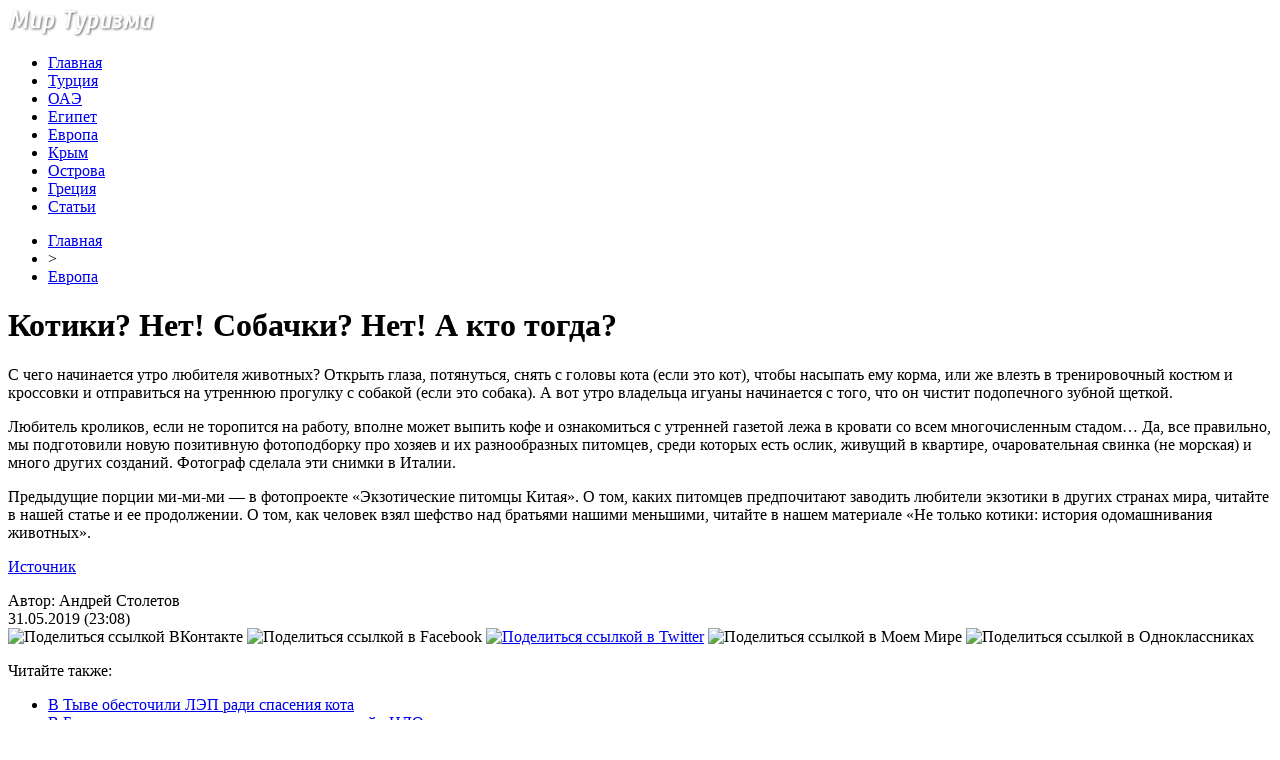

--- FILE ---
content_type: text/html; charset=UTF-8
request_url: http://mirtatu.ru/kotiki-net-sobachki-net-a-kto-togda/
body_size: 8206
content:
<!DOCTYPE html PUBLIC "-//W3C//DTD XHTML 1.0 Transitional//EN" "http://www.w3.org/TR/xhtml1/DTD/xhtml1-transitional.dtd">
<html xmlns="http://www.w3.org/1999/xhtml">
<head>
<meta http-equiv="Content-Type" content="text/html; charset=utf-8" />

<title>Котики? Нет! Собачки? Нет! А кто тогда?</title>
<meta name="description" content="С чего начинается утро любителя животных? Открыть глаза, потянуться, снять с головы кота (если это кот), чтобы насыпать ему корма, или же влезть в тренировочный костюм и кроссовки и отправиться на утреннюю прогулку с собакой (если это собака)." />

<link rel="Shortcut Icon" href="http://mirtatu.ru/favicon.png" type="image/x-icon" />
<link rel="stylesheet" href="http://mirtatu.ru/wp-content/themes/turizm/style.css" type="text/css" />
<script src="//ajax.googleapis.com/ajax/libs/jquery/2.1.4/jquery.min.js"></script>
<link href='http://fonts.googleapis.com/css?family=Cuprum:400,400italic&subset=cyrillic' rel='stylesheet' type='text/css'><meta name='robots' content='max-image-preview:large' />
<style id='classic-theme-styles-inline-css' type='text/css'>
/*! This file is auto-generated */
.wp-block-button__link{color:#fff;background-color:#32373c;border-radius:9999px;box-shadow:none;text-decoration:none;padding:calc(.667em + 2px) calc(1.333em + 2px);font-size:1.125em}.wp-block-file__button{background:#32373c;color:#fff;text-decoration:none}
</style>
<style id='global-styles-inline-css' type='text/css'>
body{--wp--preset--color--black: #000000;--wp--preset--color--cyan-bluish-gray: #abb8c3;--wp--preset--color--white: #ffffff;--wp--preset--color--pale-pink: #f78da7;--wp--preset--color--vivid-red: #cf2e2e;--wp--preset--color--luminous-vivid-orange: #ff6900;--wp--preset--color--luminous-vivid-amber: #fcb900;--wp--preset--color--light-green-cyan: #7bdcb5;--wp--preset--color--vivid-green-cyan: #00d084;--wp--preset--color--pale-cyan-blue: #8ed1fc;--wp--preset--color--vivid-cyan-blue: #0693e3;--wp--preset--color--vivid-purple: #9b51e0;--wp--preset--gradient--vivid-cyan-blue-to-vivid-purple: linear-gradient(135deg,rgba(6,147,227,1) 0%,rgb(155,81,224) 100%);--wp--preset--gradient--light-green-cyan-to-vivid-green-cyan: linear-gradient(135deg,rgb(122,220,180) 0%,rgb(0,208,130) 100%);--wp--preset--gradient--luminous-vivid-amber-to-luminous-vivid-orange: linear-gradient(135deg,rgba(252,185,0,1) 0%,rgba(255,105,0,1) 100%);--wp--preset--gradient--luminous-vivid-orange-to-vivid-red: linear-gradient(135deg,rgba(255,105,0,1) 0%,rgb(207,46,46) 100%);--wp--preset--gradient--very-light-gray-to-cyan-bluish-gray: linear-gradient(135deg,rgb(238,238,238) 0%,rgb(169,184,195) 100%);--wp--preset--gradient--cool-to-warm-spectrum: linear-gradient(135deg,rgb(74,234,220) 0%,rgb(151,120,209) 20%,rgb(207,42,186) 40%,rgb(238,44,130) 60%,rgb(251,105,98) 80%,rgb(254,248,76) 100%);--wp--preset--gradient--blush-light-purple: linear-gradient(135deg,rgb(255,206,236) 0%,rgb(152,150,240) 100%);--wp--preset--gradient--blush-bordeaux: linear-gradient(135deg,rgb(254,205,165) 0%,rgb(254,45,45) 50%,rgb(107,0,62) 100%);--wp--preset--gradient--luminous-dusk: linear-gradient(135deg,rgb(255,203,112) 0%,rgb(199,81,192) 50%,rgb(65,88,208) 100%);--wp--preset--gradient--pale-ocean: linear-gradient(135deg,rgb(255,245,203) 0%,rgb(182,227,212) 50%,rgb(51,167,181) 100%);--wp--preset--gradient--electric-grass: linear-gradient(135deg,rgb(202,248,128) 0%,rgb(113,206,126) 100%);--wp--preset--gradient--midnight: linear-gradient(135deg,rgb(2,3,129) 0%,rgb(40,116,252) 100%);--wp--preset--font-size--small: 13px;--wp--preset--font-size--medium: 20px;--wp--preset--font-size--large: 36px;--wp--preset--font-size--x-large: 42px;--wp--preset--spacing--20: 0.44rem;--wp--preset--spacing--30: 0.67rem;--wp--preset--spacing--40: 1rem;--wp--preset--spacing--50: 1.5rem;--wp--preset--spacing--60: 2.25rem;--wp--preset--spacing--70: 3.38rem;--wp--preset--spacing--80: 5.06rem;--wp--preset--shadow--natural: 6px 6px 9px rgba(0, 0, 0, 0.2);--wp--preset--shadow--deep: 12px 12px 50px rgba(0, 0, 0, 0.4);--wp--preset--shadow--sharp: 6px 6px 0px rgba(0, 0, 0, 0.2);--wp--preset--shadow--outlined: 6px 6px 0px -3px rgba(255, 255, 255, 1), 6px 6px rgba(0, 0, 0, 1);--wp--preset--shadow--crisp: 6px 6px 0px rgba(0, 0, 0, 1);}:where(.is-layout-flex){gap: 0.5em;}:where(.is-layout-grid){gap: 0.5em;}body .is-layout-flex{display: flex;}body .is-layout-flex{flex-wrap: wrap;align-items: center;}body .is-layout-flex > *{margin: 0;}body .is-layout-grid{display: grid;}body .is-layout-grid > *{margin: 0;}:where(.wp-block-columns.is-layout-flex){gap: 2em;}:where(.wp-block-columns.is-layout-grid){gap: 2em;}:where(.wp-block-post-template.is-layout-flex){gap: 1.25em;}:where(.wp-block-post-template.is-layout-grid){gap: 1.25em;}.has-black-color{color: var(--wp--preset--color--black) !important;}.has-cyan-bluish-gray-color{color: var(--wp--preset--color--cyan-bluish-gray) !important;}.has-white-color{color: var(--wp--preset--color--white) !important;}.has-pale-pink-color{color: var(--wp--preset--color--pale-pink) !important;}.has-vivid-red-color{color: var(--wp--preset--color--vivid-red) !important;}.has-luminous-vivid-orange-color{color: var(--wp--preset--color--luminous-vivid-orange) !important;}.has-luminous-vivid-amber-color{color: var(--wp--preset--color--luminous-vivid-amber) !important;}.has-light-green-cyan-color{color: var(--wp--preset--color--light-green-cyan) !important;}.has-vivid-green-cyan-color{color: var(--wp--preset--color--vivid-green-cyan) !important;}.has-pale-cyan-blue-color{color: var(--wp--preset--color--pale-cyan-blue) !important;}.has-vivid-cyan-blue-color{color: var(--wp--preset--color--vivid-cyan-blue) !important;}.has-vivid-purple-color{color: var(--wp--preset--color--vivid-purple) !important;}.has-black-background-color{background-color: var(--wp--preset--color--black) !important;}.has-cyan-bluish-gray-background-color{background-color: var(--wp--preset--color--cyan-bluish-gray) !important;}.has-white-background-color{background-color: var(--wp--preset--color--white) !important;}.has-pale-pink-background-color{background-color: var(--wp--preset--color--pale-pink) !important;}.has-vivid-red-background-color{background-color: var(--wp--preset--color--vivid-red) !important;}.has-luminous-vivid-orange-background-color{background-color: var(--wp--preset--color--luminous-vivid-orange) !important;}.has-luminous-vivid-amber-background-color{background-color: var(--wp--preset--color--luminous-vivid-amber) !important;}.has-light-green-cyan-background-color{background-color: var(--wp--preset--color--light-green-cyan) !important;}.has-vivid-green-cyan-background-color{background-color: var(--wp--preset--color--vivid-green-cyan) !important;}.has-pale-cyan-blue-background-color{background-color: var(--wp--preset--color--pale-cyan-blue) !important;}.has-vivid-cyan-blue-background-color{background-color: var(--wp--preset--color--vivid-cyan-blue) !important;}.has-vivid-purple-background-color{background-color: var(--wp--preset--color--vivid-purple) !important;}.has-black-border-color{border-color: var(--wp--preset--color--black) !important;}.has-cyan-bluish-gray-border-color{border-color: var(--wp--preset--color--cyan-bluish-gray) !important;}.has-white-border-color{border-color: var(--wp--preset--color--white) !important;}.has-pale-pink-border-color{border-color: var(--wp--preset--color--pale-pink) !important;}.has-vivid-red-border-color{border-color: var(--wp--preset--color--vivid-red) !important;}.has-luminous-vivid-orange-border-color{border-color: var(--wp--preset--color--luminous-vivid-orange) !important;}.has-luminous-vivid-amber-border-color{border-color: var(--wp--preset--color--luminous-vivid-amber) !important;}.has-light-green-cyan-border-color{border-color: var(--wp--preset--color--light-green-cyan) !important;}.has-vivid-green-cyan-border-color{border-color: var(--wp--preset--color--vivid-green-cyan) !important;}.has-pale-cyan-blue-border-color{border-color: var(--wp--preset--color--pale-cyan-blue) !important;}.has-vivid-cyan-blue-border-color{border-color: var(--wp--preset--color--vivid-cyan-blue) !important;}.has-vivid-purple-border-color{border-color: var(--wp--preset--color--vivid-purple) !important;}.has-vivid-cyan-blue-to-vivid-purple-gradient-background{background: var(--wp--preset--gradient--vivid-cyan-blue-to-vivid-purple) !important;}.has-light-green-cyan-to-vivid-green-cyan-gradient-background{background: var(--wp--preset--gradient--light-green-cyan-to-vivid-green-cyan) !important;}.has-luminous-vivid-amber-to-luminous-vivid-orange-gradient-background{background: var(--wp--preset--gradient--luminous-vivid-amber-to-luminous-vivid-orange) !important;}.has-luminous-vivid-orange-to-vivid-red-gradient-background{background: var(--wp--preset--gradient--luminous-vivid-orange-to-vivid-red) !important;}.has-very-light-gray-to-cyan-bluish-gray-gradient-background{background: var(--wp--preset--gradient--very-light-gray-to-cyan-bluish-gray) !important;}.has-cool-to-warm-spectrum-gradient-background{background: var(--wp--preset--gradient--cool-to-warm-spectrum) !important;}.has-blush-light-purple-gradient-background{background: var(--wp--preset--gradient--blush-light-purple) !important;}.has-blush-bordeaux-gradient-background{background: var(--wp--preset--gradient--blush-bordeaux) !important;}.has-luminous-dusk-gradient-background{background: var(--wp--preset--gradient--luminous-dusk) !important;}.has-pale-ocean-gradient-background{background: var(--wp--preset--gradient--pale-ocean) !important;}.has-electric-grass-gradient-background{background: var(--wp--preset--gradient--electric-grass) !important;}.has-midnight-gradient-background{background: var(--wp--preset--gradient--midnight) !important;}.has-small-font-size{font-size: var(--wp--preset--font-size--small) !important;}.has-medium-font-size{font-size: var(--wp--preset--font-size--medium) !important;}.has-large-font-size{font-size: var(--wp--preset--font-size--large) !important;}.has-x-large-font-size{font-size: var(--wp--preset--font-size--x-large) !important;}
.wp-block-navigation a:where(:not(.wp-element-button)){color: inherit;}
:where(.wp-block-post-template.is-layout-flex){gap: 1.25em;}:where(.wp-block-post-template.is-layout-grid){gap: 1.25em;}
:where(.wp-block-columns.is-layout-flex){gap: 2em;}:where(.wp-block-columns.is-layout-grid){gap: 2em;}
.wp-block-pullquote{font-size: 1.5em;line-height: 1.6;}
</style>
<script type="text/javascript" id="wp-postviews-cache-js-extra">
/* <![CDATA[ */
var viewsCacheL10n = {"admin_ajax_url":"http:\/\/mirtatu.ru\/wp-admin\/admin-ajax.php","post_id":"4598"};
/* ]]> */
</script>
<script type="text/javascript" src="http://mirtatu.ru/wp-content/plugins/post-views-counter-x/postviews-cache.js?ver=6.5.5" id="wp-postviews-cache-js"></script>
<link rel="canonical" href="http://mirtatu.ru/kotiki-net-sobachki-net-a-kto-togda/" />
<link rel="alternate" type="application/json+oembed" href="http://mirtatu.ru/wp-json/oembed/1.0/embed?url=http%3A%2F%2Fmirtatu.ru%2Fkotiki-net-sobachki-net-a-kto-togda%2F" />
<link rel="alternate" type="text/xml+oembed" href="http://mirtatu.ru/wp-json/oembed/1.0/embed?url=http%3A%2F%2Fmirtatu.ru%2Fkotiki-net-sobachki-net-a-kto-togda%2F&#038;format=xml" />
</head>

<body>
<div id="wrap">
	<div id="header">
		<div id="headmenu">
			<div id="logo"><a href="http://mirtatu.ru/"><img src="http://mirtatu.ru/i/logo.png" alt="Мир Туризма" /></a></div>
			<div id="menu">
				<ul>
					<li><a href="http://mirtatu.ru/">Главная</a></li>
					<li><a href="http://mirtatu.ru/category/turciya/">Турция</a></li>
					<li><a href="http://mirtatu.ru/category/oae/">ОАЭ</a></li>
					<li><a href="http://mirtatu.ru/category/egipet/">Египет</a></li>
					<li><a href="http://mirtatu.ru/category/evropa/">Европа</a></li>
					<li><a href="http://mirtatu.ru/category/krym/">Крым</a></li>
					<li><a href="http://mirtatu.ru/category/ostrova/">Острова</a></li>
					<li><a href="http://mirtatu.ru/category/greciya/">Греция</a></li>
					<li><a href="http://mirtatu.ru/category/articles/">Статьи</a></li>
				</ul>
			</div>
		</div>
	</div>
	<div id="cont">
	<div id="main2">
		<div id="rubr"><div id="breadcrumb"><ul><li><a href="http://mirtatu.ru">Главная</a></li><li>&gt;</li><li><a href="http://mirtatu.ru/category/evropa/">Европа</a></li></ul></div></div>

		<div id="subgl"><h1>Котики? Нет! Собачки? Нет! А кто тогда?</h1></div>
	<div id="submain">
		<div id="subcont">
												<p>С чего начинается утро любителя животных? Открыть глаза, потянуться, снять с головы кота (если это кот), чтобы насыпать ему корма, или же влезть в тренировочный костюм и кроссовки и отправиться на утреннюю прогулку с собакой (если это собака). А вот утро владельца игуаны начинается с того, что он чистит подопечного зубной щеткой.</p>
<p>Любитель кроликов, если не торопится на работу, вполне может выпить кофе и ознакомиться с утренней газетой лежа в кровати со всем многочисленным стадом… Да, все правильно, мы подготовили новую позитивную фотоподборку про хозяев и их разнообразных питомцев, среди которых есть ослик, живущий в квартире, очаровательная свинка (не морская) и много других созданий. Фотограф сделала эти снимки в Италии.</p>
<p>Предыдущие порции ми-ми-ми — в фотопроекте «Экзотические питомцы Китая».  О том, каких питомцев предпочитают заводить любители экзотики в других странах мира, читайте в нашей статье и ее продолжении. О том, как человек взял шефство над братьями нашими меньшими, читайте в нашем материале «Не только котики: история одомашнивания животных».</p>
<p><!--noindex--><a href="http://mirtatu.ru/red.php?https://www.moya-planeta.ru/travel/view/kotiki_net_sobachki_net_a_kto_togda_41569/" rel="nofollow" target="_blank">Источник</a><!--/noindex--></p>
						</div>
	</div>
	
	<!--noindex-->
	<div style="text-align:center;margin-top:14px;">

	</div>

	<div id="socpanel" style="margin-top:14px;">
		<div id="newsman">Автор: Андрей Столетов</div>
		<div id="newstime">31.05.2019 (23:08)</div>
		<div id="istax"></div>
		<div id="social"><div id="delilka">
	<img src="http://mirtatu.ru/wp-content/themes/turizm/modules/soc/vk.png" width="18" height="18" title="Поделиться ссылкой ВКонтакте" style="cursor:pointer;" onclick="window.open('http://vkontakte.ru/share.php?url=http://mirtatu.ru/kotiki-net-sobachki-net-a-kto-togda/','gener','width=500,height=400,top='+((screen.height-400)/2)+',left='+((screen.width-500)/2)+',toolbar=no,location=no,directories=no,status=no,menubar=no,scrollbars=no,resizable=no')" />
	<img src="http://mirtatu.ru/wp-content/themes/turizm/modules/soc/fb.png" width="18" height="18" title="Поделиться ссылкой в Facebook" style="cursor:pointer;" onclick="window.open('http://www.facebook.com/sharer.php?u=http://mirtatu.ru/kotiki-net-sobachki-net-a-kto-togda/','gener','width=500,height=400,top='+((screen.height-400)/2)+',left='+((screen.width-500)/2)+',toolbar=no,location=no,directories=no,status=no,menubar=no,scrollbars=no,resizable=no')" />
	<a href="http://mirtatu.ru/red.php?http://twitter.com/home?status=Котики? Нет! Собачки? Нет! А кто тогда? - http://mirtatu.ru/kotiki-net-sobachki-net-a-kto-togda/" target="_blank" rel="nofollow"><img src="http://mirtatu.ru/wp-content/themes/turizm/modules/soc/tw.png" width="18" height="18" title="Поделиться ссылкой в Twitter" /></a>
	<img src="http://mirtatu.ru/wp-content/themes/turizm/modules/soc/mm.png" width="18" height="18" title="Поделиться ссылкой в Моем Мире" style="cursor:pointer;" onclick="window.open('http://connect.mail.ru/share?share_url=http://mirtatu.ru/kotiki-net-sobachki-net-a-kto-togda/','gener','width=512,height=332,top='+((screen.height-332)/2)+',left='+((screen.width-512)/2)+',toolbar=no,location=no,directories=no,status=no,menubar=no,scrollbars=no,resizable=no')" />
	<img src="http://mirtatu.ru/wp-content/themes/turizm/modules/soc/od.png" width="18" height="18" title="Поделиться ссылкой в Одноклассниках" style="cursor:pointer;" onclick="window.open('http://www.odnoklassniki.ru/dk?st.cmd=addShare&st.s=0&st._surl==http://mirtatu.ru/kotiki-net-sobachki-net-a-kto-togda/','gener','width=580,height=420,top='+((screen.height-420)/2)+',left='+((screen.width-580)/2)+',toolbar=no,location=no,directories=no,status=no,menubar=no,scrollbars=no,resizable=no')" />
</div></div>
	</div>
	<!--/noindex-->
	

	
	<div id="alsor">
			<p>Читайте также:</p>
			<ul>
						<li><a href="http://mirtatu.ru/v-tyve-obestochili-lep-radi-spaseniya-kota/">В Тыве обесточили ЛЭП ради спасения кота</a></li>
						<li><a href="http://mirtatu.ru/v-bermudskom-treugolnike-nashli-zatonuvshij-nlo/">В Бермудском треугольнике нашли затонувший «НЛО»</a></li>
						<li><a href="http://mirtatu.ru/u-beregov-merilenda-nashli-prizrachnyj-flot/">У берегов Мэриленда нашли «призрачный» флот</a></li>
						<li><a href="http://mirtatu.ru/zoopark-miluoki-sobral-samye-smeshnye-kadry-goda/">Зоопарк Милуоки собрал самые смешные кадры года</a></li>
									<li><a href="http://mirtatu.ru/sintepon-dlya-utepleniya-sportivnoj-i-turisticheskoj-odezhdy/">Синтепон для утепления спортивной и туристической одежды</a></li>
						</ul>
	</div>
	

	
	</div>

	</div>
	
<div id="sidebar2">
		<div id="partnews">
			<div class="catred"><p><a href="http://mirtatu.ru/category/turciya/">Турция</a></p> <span><a href="http://mirtatu.ru/">RSS <img src="http://mirtatu.ru/i/rss2.png" width="15" height="16" style="margin-bottom:-4px;" /></a></span></div>
			<div id="partnewsx">
						<p style="margin-bottom:8px;text-align:left;"><img src="http://mirtatu.ru/i/partnews.jpg" align="left" alt="" /><a href="http://mirtatu.ru/tureckaya-devushka-proexala-avtostopom-26-000-km-cherez-turciyu-za-6-let/">Турецкая девушка проехала автостопом 26 000 км через Турцию за 6 лет</a></p>
						<p style="margin-bottom:8px;text-align:left;"><img src="http://mirtatu.ru/i/partnews.jpg" align="left" alt="" /><a href="http://mirtatu.ru/marshrut-efes-mimas-kotoryj-peresekaet-egejskuyu-provinciyu-izmir-obespechivaet-zhivopisnoe-puteshestvie-dlya-trekkerov/">Маршрут Эфес-Мимас, который пересекает Эгейскую провинцию Измир, обеспечивает живописное путешествие для треккеров</a></p>
						<p style="margin-bottom:8px;text-align:left;"><img src="http://mirtatu.ru/i/partnews.jpg" align="left" alt="" /><a href="http://mirtatu.ru/cisterny-stambula-stanovyatsya-vse-bolee-populyarnymi-sredi-turistov/">Цистерны Стамбула становятся все более популярными среди туристов</a></p>
						<p style="margin-bottom:8px;text-align:left;"><img src="http://mirtatu.ru/i/partnews.jpg" align="left" alt="" /><a href="http://mirtatu.ru/dva-potajnyx-koridora-obnaruzheny-v-1700-letnem-xrame-drevnej-religii-v-diyarbakyre/">Два потайных коридора обнаружены в 1700-летнем храме древней религии в Диярбакыре</a></p>
						</div>
		</div>
		
		<div id="partnews">
			<div class="catred"><p><a href="http://mirtatu.ru/category/oae/">ОАЭ</a></p> <span><a href="http://mirtatu.ru/">RSS <img src="http://mirtatu.ru/i/rss2.png" width="15" height="16" style="margin-bottom:-4px;" /></a></span></div>
			<div id="partnewsx">
						<p style="margin-bottom:8px;text-align:left;"><img src="http://mirtatu.ru/i/partnews.jpg" align="left" alt="" /><a href="http://mirtatu.ru/v-dubae-poobeshhali-nevidannoe-novogodnee-shou/">В Дубае пообещали невиданное новогоднее шоу</a></p>
						<p style="margin-bottom:8px;text-align:left;"><img src="http://mirtatu.ru/i/partnews.jpg" align="left" alt="" /><a href="http://mirtatu.ru/samyj-vysokij-otel-v-mire-sdelayut-bezalkogolnym/">Самый высокий отель в мире сделают безалкогольным</a></p>
						<p style="margin-bottom:8px;text-align:left;"><img src="http://mirtatu.ru/i/partnews.jpg" align="left" alt="" /><a href="http://mirtatu.ru/teper-na-poezdkax-v-oae-mozhno-sekonomit-80-dollarov/">Теперь на поездках в ОАЭ можно сэкономить 80 долларов</a></p>
						<p style="margin-bottom:8px;text-align:left;"><img src="http://mirtatu.ru/i/partnews.jpg" align="left" alt="" /><a href="http://mirtatu.ru/dubajskij-otel-v-chest-millionnogo-poklonnika-rasshhedrilsya/">Дубайский отель в честь миллионного поклонника расщедрился</a></p>
						</div>
		</div>
		
		<div id="partnews">
			<div class="catred"><p><a href="http://mirtatu.ru/category/egipet/">Египет</a></p> <span><a href="http://mirtatu.ru/">RSS <img src="http://mirtatu.ru/i/rss2.png" width="15" height="16" style="margin-bottom:-4px;" /></a></span></div>
			<div id="partnewsx">
						<p style="margin-bottom:8px;text-align:left;"><img src="http://mirtatu.ru/i/partnews.jpg" align="left" alt="" /><a href="http://mirtatu.ru/spros-britanskix-turistov-na-tury-v-egipet-vyros-na-89/">Спрос британских туристов на туры в Египет вырос на 89%</a></p>
						<p style="margin-bottom:8px;text-align:left;"><img src="http://mirtatu.ru/i/partnews.jpg" align="left" alt="" /><a href="http://mirtatu.ru/egipet-ishhet-investorov-dlya-razvitiya-otelej-na-kurortax-krasnogo-morya/">Египет ищет инвесторов для развития отелей на курортах Красного моря</a></p>
						<p style="margin-bottom:8px;text-align:left;"><img src="http://mirtatu.ru/i/partnews.jpg" align="left" alt="" /><a href="http://mirtatu.ru/bronirovanie-turov-v-egipet-iz-velikobritanii-i-germanii-vyroslo-na-40/">Бронирование туров в Египет из Великобритании и Германии выросло на 40%</a></p>
						<p style="margin-bottom:8px;text-align:left;"><img src="http://mirtatu.ru/i/partnews.jpg" align="left" alt="" /><a href="http://mirtatu.ru/dlya-zashhity-turistov-v-egipte-zapretyat-agressivnuyu-prodazhu-suvenirov/">Для защиты туристов в Египте запретят агрессивную продажу сувениров</a></p>
						</div>
		</div>
		
		<div id="partnews">
			<div class="catred"><p><a href="http://mirtatu.ru/category/evropa/">Европа</a></p> <span><a href="http://mirtatu.ru/">RSS <img src="http://mirtatu.ru/i/rss2.png" width="15" height="16" style="margin-bottom:-4px;" /></a></span></div>
			<div id="partnewsx">
						<p style="margin-bottom:8px;text-align:left;"><img src="http://mirtatu.ru/i/partnews.jpg" align="left" alt="" /><a href="http://mirtatu.ru/v-tyve-obestochili-lep-radi-spaseniya-kota/">В Тыве обесточили ЛЭП ради спасения кота</a></p>
						<p style="margin-bottom:8px;text-align:left;"><img src="http://mirtatu.ru/i/partnews.jpg" align="left" alt="" /><a href="http://mirtatu.ru/v-bermudskom-treugolnike-nashli-zatonuvshij-nlo/">В Бермудском треугольнике нашли затонувший «НЛО»</a></p>
						<p style="margin-bottom:8px;text-align:left;"><img src="http://mirtatu.ru/i/partnews.jpg" align="left" alt="" /><a href="http://mirtatu.ru/u-beregov-merilenda-nashli-prizrachnyj-flot/">У берегов Мэриленда нашли «призрачный» флот</a></p>
						<p style="margin-bottom:8px;text-align:left;"><img src="http://mirtatu.ru/i/partnews.jpg" align="left" alt="" /><a href="http://mirtatu.ru/zoopark-miluoki-sobral-samye-smeshnye-kadry-goda/">Зоопарк Милуоки собрал самые смешные кадры года</a></p>
							<p style="margin-bottom:8px;text-align:left;"><img src="http://mirtatu.ru/i/partnews.jpg" align="left" alt="" /><a href="http://mirtatu.ru/kak-ostatsya-v-toj-strane-kuda-priletel/">Как остаться в той стране, куда прилетел</a></p>
			</div>
		</div>
		
		<div id="partnews">
			<div class="catred"><p><a href="http://mirtatu.ru/category/krym/">Крым</a></p> <span><a href="http://mirtatu.ru/">RSS <img src="http://mirtatu.ru/i/rss2.png" width="15" height="16" style="margin-bottom:-4px;" /></a></span></div>
			<div id="partnewsx">
						<p style="margin-bottom:8px;text-align:left;"><img src="http://mirtatu.ru/i/partnews.jpg" align="left" alt="" /><a href="http://mirtatu.ru/kurortnyj-sbor-v-krymu-mogut-otlozhit-do-2019-goda/">Курортный сбор в Крыму могут отложить до 2019 года</a></p>
						<p style="margin-bottom:8px;text-align:left;"><img src="http://mirtatu.ru/i/partnews.jpg" align="left" alt="" /><a href="http://mirtatu.ru/pryamye-rejsy-v-kair-iz-moskvy-uzhe-est-v-poiske/">Прямые рейсы в Каир из Москвы уже есть в поиске</a></p>
						<p style="margin-bottom:8px;text-align:left;"><img src="http://mirtatu.ru/i/partnews.jpg" align="left" alt="" /><a href="http://mirtatu.ru/turpotok-v-krym-v-marte-vyros-na-274/">Турпоток в Крым в марте вырос на 27,4%</a></p>
						<p style="margin-bottom:8px;text-align:left;"><img src="http://mirtatu.ru/i/partnews.jpg" align="left" alt="" /><a href="http://mirtatu.ru/v-krym-poletyat-18-aviakompanij-v-novom-sezone/">В Крым полетят 18 авиакомпаний в новом сезоне</a></p>
						</div>
		</div>
		
		<div id="partnews">
			<div class="catred"><p><a href="http://mirtatu.ru/category/ostrova/">Острова</a></p> <span><a href="http://mirtatu.ru/">RSS <img src="http://mirtatu.ru/i/rss2.png" width="15" height="16" style="margin-bottom:-4px;" /></a></span></div>
			<div id="partnewsx">
						<p style="margin-bottom:8px;text-align:left;"><img src="http://mirtatu.ru/i/partnews.jpg" align="left" alt="" /><a href="http://mirtatu.ru/tailand-shtrafuet-turistov-za-alkogol-iz-duty-free/">Таиланд штрафует туристов за алкоголь из duty-free</a></p>
						<p style="margin-bottom:8px;text-align:left;"><img src="http://mirtatu.ru/i/partnews.jpg" align="left" alt="" /><a href="http://mirtatu.ru/ostrov-borakaj-oficialno-zakryli-do-vosstanovleniya-ekosistemy/">Остров Боракай официально закрыли до восстановления экосистемы</a></p>
						<p style="margin-bottom:8px;text-align:left;"><img src="http://mirtatu.ru/i/partnews.jpg" align="left" alt="" /><a href="http://mirtatu.ru/zaliv-majya-bej-zakroyut-dlya-turistov/">Залив Майя Бэй закроют для туристов</a></p>
						<p style="margin-bottom:8px;text-align:left;"><img src="http://mirtatu.ru/i/partnews.jpg" align="left" alt="" /><a href="http://mirtatu.ru/v-tailande-nastupilo-leto/">В Таиланде наступило лето</a></p>
							<p style="margin-bottom:8px;text-align:left;"><img src="http://mirtatu.ru/i/partnews.jpg" align="left" alt="" /><a href="http://mirtatu.ru/reports.html">Отчеты по Википедии</a></p>
			</div>
		</div>
		
		<div id="partnews">
			<div class="catred"><p><a href="http://mirtatu.ru/category/greciya/">Греция</a></p> <span><a href="http://mirtatu.ru/">RSS <img src="http://mirtatu.ru/i/rss2.png" width="15" height="16" style="margin-bottom:-4px;" /></a></span></div>
			<div id="partnewsx">
						<p style="margin-bottom:8px;text-align:left;"><img src="http://mirtatu.ru/i/partnews.jpg" align="left" alt="" /><a href="http://mirtatu.ru/v-grecii-zhdut-million-rossijskix-turistov/">В Греции ждут миллион российских туристов</a></p>
						<p style="margin-bottom:8px;text-align:left;"><img src="http://mirtatu.ru/i/partnews.jpg" align="left" alt="" /><a href="http://mirtatu.ru/interesnye-fakty-ob-otdyxe-na-grecheskom-poluostrove-xalkidiki/">Интересные факты об отдыхе на Греческом полуострове Халкидики</a></p>
						<p style="margin-bottom:8px;text-align:left;"><img src="http://mirtatu.ru/i/partnews.jpg" align="left" alt="" /><a href="http://mirtatu.ru/moshhi-svyatogo-valentina-privlekayut-vlyublennyx-na-lesbos/">Мощи святого Валентина привлекают влюбленных на Лесбос</a></p>
						<p style="margin-bottom:8px;text-align:left;"><img src="http://mirtatu.ru/i/partnews.jpg" align="left" alt="" /><a href="http://mirtatu.ru/iz-lvova-zapustyat-aviarejsy-v-saloniki-i-iraklio/">Из Львова запустят авиарейсы в Салоники и Ираклио</a></p>
						</div>
		</div>
		
		<div id="partnews">
			<div class="catred"><p><a href="http://mirtatu.ru/category/articles/">Статьи</a></p> <span><a href="http://mirtatu.ru/">RSS <img src="http://mirtatu.ru/i/rss2.png" width="15" height="16" style="margin-bottom:-4px;" /></a></span></div>
			<div id="partnewsx">
						<p style="margin-bottom:8px;text-align:left;"><img src="http://mirtatu.ru/i/partnews.jpg" align="left" alt="" /><a href="http://mirtatu.ru/sintepon-dlya-utepleniya-sportivnoj-i-turisticheskoj-odezhdy/">Синтепон для утепления спортивной и туристической одежды</a></p>
						<p style="margin-bottom:8px;text-align:left;"><img src="http://mirtatu.ru/i/partnews.jpg" align="left" alt="" /><a href="http://mirtatu.ru/goryashhie-tury-iz-ufy-preimushhestva-i-sekrety-udachnoj-poezdki/">Горящие туры из Уфы: преимущества и секреты удачной поездки</a></p>
						<p style="margin-bottom:8px;text-align:left;"><img src="http://mirtatu.ru/i/partnews.jpg" align="left" alt="" /><a href="http://mirtatu.ru/puteshestvie-s-funsun-emocii-i-vospominaniya/">Путешествие с FUN&#038;SUN: Эмоции и воспоминания</a></p>
						<p style="margin-bottom:8px;text-align:left;"><img src="http://mirtatu.ru/i/partnews.jpg" align="left" alt="" /><a href="http://mirtatu.ru/virtualnoe-puteshestvie-kak-vybrat-tur-v-egipet/">Виртуальное путешествие: как выбрать тур в Египет</a></p>
						</div>
		</div>

<div style="text-align:center;margin-bottom:20px;margin-top:10px;"><img src="http://1by.by/mails/mirtaturu.png" /></div></div>

	<div id="podfoot">
		<div id="pdft">
			<div id="bestprop">
				<div id="bestzag"><p><img src="http://mirtatu.ru/i/arka.png" align="left" style="margin-right:9px;">Интересное за неделю</p></div>
				<div id="besttext">
				<ul>
										<li><a href="http://mirtatu.ru/v-tyve-obestochili-lep-radi-spaseniya-kota/" title="В Тыве обесточили ЛЭП ради спасения кота">В Тыве обесточили ЛЭП ради спасения кота</a></li>	
										<li><a href="http://mirtatu.ru/v-bermudskom-treugolnike-nashli-zatonuvshij-nlo/" title="В Бермудском треугольнике нашли затонувший «НЛО»">В Бермудском треугольнике нашли затонувший «НЛО»</a></li>	
										<li><a href="http://mirtatu.ru/u-beregov-merilenda-nashli-prizrachnyj-flot/" title="У берегов Мэриленда нашли «призрачный» флот">У берегов Мэриленда нашли «призрачный» флот</a></li>	
										<li><a href="http://mirtatu.ru/zoopark-miluoki-sobral-samye-smeshnye-kadry-goda/" title="Зоопарк Милуоки собрал самые смешные кадры года">Зоопарк Милуоки собрал самые смешные кадры года</a></li>	
									</ul>
				</div>
			</div>
			<div id="subscr">
				<div id="bestzag"><p><img src="http://mirtatu.ru/i/arka.png" align="left" style="margin-right:9px;">Подпишитесь на новости</p></div>
				<div id="subtext"><p>Чтобы всегда быть в курсе наших новостей<br/> и обзоров - просто подпишитесь на нашу<br/>рассылку новостей.</p></div>
				<div id="subpole">
				<form action="http://mirtatu.ru/" method="post">
					<div id="subinp"><input type="text" id="subvst" value="Введите Ваш E-MAIL" tabindex="1" onfocus="if (this.value=='Введите Ваш E-MAIL') this.value='' " onblur="if (this.value==''){this.value='Введите Ваш E-MAIL'}"></div>
					<div id="subbtn"><input name="submit" type="submit" id="subr" tabindex="2" value="" /></div>
				</form>
				</div>
			</div>
		</div>
	</div>
</div>

	<div id="footer">
		<div id="vnfoot">
		<div id="footmenu">
				<ul>
					<li><a href="http://mirtatu.ru/">Главная</a></li>
					<li><a href="http://mirtatu.ru/category/turciya/">Турция</a></li>
					<li><a href="http://mirtatu.ru/category/oae/">ОАЭ</a></li>
					<li><a href="http://mirtatu.ru/category/egipet/">Египет</a></li>
					<li><a href="http://mirtatu.ru/category/evropa/">Европа</a></li>
					<li><a href="http://mirtatu.ru/category/krym/">Крым</a></li>
					<li><a href="http://mirtatu.ru/category/ostrova/">Острова</a></li>
					<li><a href="http://mirtatu.ru/category/greciya/">Греция</a></li>
					<li><a href="http://mirtatu.ru/category/raznoe/">Разное</a></li>
					<li><a href="http://mirtatu.ru/category/articles/">Статьи</a></li>
				</ul>
		</div>
		</div>
	</div>
	<div id="cops">
		<div id="copsin">

			<div id="kulip"><p><a href="http://mirtatu.ru/sitemap.xml">XML</a> | <a href="http://mirtatu.ru/sitemap/">HTML</a></p></div>
		</div>
	</div>
</div>

<!--noindex-->
<img src="https://mc.yandex.ru/watch/49052021" style="position:absolute; left:-9999px;" alt="" /><!--/noindex-->
</body>
</html>